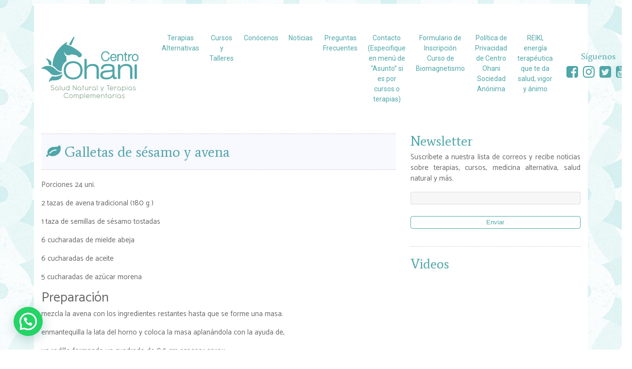

--- FILE ---
content_type: text/html; charset=UTF-8
request_url: https://ohanichile.com/galletas-de-sesamo-y-avena/
body_size: 12940
content:
<!DOCTYPE html>
<html lang="es">
<head>
	<!-- Global site tag (gtag.js) - Google Ads: 860609885 -->
<script async src="https://www.googletagmanager.com/gtag/js?id=AW-860609885"></script>
<script>
  window.dataLayer = window.dataLayer || [];
  function gtag(){dataLayer.push(arguments);}
  gtag('js', new Date());

  gtag('config', 'AW-860609885'),{ 
   'allow_enhanced_conversions' : true 
  };
</script>
<!-- termina Global site tag (gtag.js) - Google Ads: 860609885 -->
<script>
  window.addEventListener('DOMContentLoaded', function (e) {
    var g_ED = {
      "email": '[type="email"]',
      "phone_number": '[name="fonomovil"]'
    }
    var g_countrycode = '+56'

    window.enhanced_conversion_data = window.enhanced_conversion_data || {};
    document.addEventListener('input', g_save_toLocalStorage);
    function g_save_toLocalStorage(e) {
      var input = e.target;
      for (i in g_ED) {
        if (input.matches(g_ED[i])) {
          localStorage['g_' + i] = input.value;
        }
      }
      g_setup_Enhanced_Conversion_Data();
    }
    function g_setup_Enhanced_Conversion_Data() {
      for (i in g_ED) {
        if (localStorage['g_' + i]) {
          if (i == 'email' && g_validateEmail(localStorage['g_' + i])) {
            window.enhanced_conversion_data[i] = localStorage['g_' + i];
          }
          if (i == 'phone_number' && window.enhanced_conversion_data['email']) {
            window.enhanced_conversion_data[i] = g_countrycode + localStorage['g_' + i];
            window.enhanced_conversion_data[i] = window.enhanced_conversion_data[i].replace(/\D/g, '');
          }
        }
      }
    }

    function g_validateEmail(email) {
      return /\S+@\S+\.\S+/.test(email);
    }
    g_setup_Enhanced_Conversion_Data();
    if((window.location.href.includes(formulario-de-inscripcion-curso-de-biomagnetismo) || (window.location.href.includes(formulario-de-inscripcion-cursos) && document.body.innerText.includes('Curso Reiki Nivel I'))) && document.body.innerText.includes('Gracias por tu mensaje. Ha sido enviado.')){
     document.querySelectorAll('form').forEach(function (e) {
        e.addEventListener('submit', function () {
          console.log('formulario enviado')
         gtag('event', 'conversion', {'send_to': 'AW-860609885/Hde3CNyXh_8CEN26r5oD'});
        })
      })
    }
  })
</script>	
	<meta charset="UTF-8">
	<meta http-equiv="X-UA-Compatible" content="IE=edge">
	<meta name="viewport" content="width=device-width, initial-scale=1">
	<meta name="mobile-web-app-capable" content="yes">
	<meta name="apple-mobile-web-app-capable" content="yes">
	<meta name="apple-mobile-web-app-title" content="Ohani Chile - Salud Natural  y Terapias Complementarias">
	<link rel="profile" href="https://gmpg.org/xfn/11">
	<link rel="pingback" href="https://ohanichile.com/xmlrpc.php">
	<link rel="stylesheet" type="text/css" href="https://ohanichile.com/wp-content/themes/ohani-theme/lcatalan.css">

	<script src="//ajax.googleapis.com/ajax/libs/jquery/1.8.2/jquery.min.js"></script>
	<link rel="stylesheet" href="https://ohanichile.com/wp-content/themes/ohani-theme/css/jquery.bxslider.css" type="text/css" />
	<script src="https://ohanichile.com/wp-content/themes/ohani-theme/js/jquery.bxslider.js"></script>

	<!-- Global site tag (gtag.js) - Google Ads: 860609885 -->
	<script async src="https://www.googletagmanager.com/gtag/js?id=AW-860609885"></script>
	<script> window.dataLayer = window.dataLayer || []; function gtag(){dataLayer.push(arguments);} gtag('js', new Date()); gtag('config', 'AW-860609885'); 
	</script>

<meta name='robots' content='index, follow, max-image-preview:large, max-snippet:-1, max-video-preview:-1' />
	<style>img:is([sizes="auto" i], [sizes^="auto," i]) { contain-intrinsic-size: 3000px 1500px }</style>
	
<!-- Google Tag Manager for WordPress by gtm4wp.com -->
<script data-cfasync="false" data-pagespeed-no-defer>
	var gtm4wp_datalayer_name = "dataLayer";
	var dataLayer = dataLayer || [];
</script>
<!-- End Google Tag Manager for WordPress by gtm4wp.com -->
	<!-- This site is optimized with the Yoast SEO plugin v26.2 - https://yoast.com/wordpress/plugins/seo/ -->
	<title>Galletas de sésamo y avena - Ohani Chile</title>
	<link rel="canonical" href="https://ohanichile.com/galletas-de-sesamo-y-avena/" />
	<meta property="og:locale" content="es_ES" />
	<meta property="og:type" content="article" />
	<meta property="og:title" content="Galletas de sésamo y avena - Ohani Chile" />
	<meta property="og:description" content="Porciones 24 uni. 2 tazas de avena tradicional (180 g ) 1 taza de semillas de sésamo tostadas 6 cucharadas de mielde abeja 6 cucharadas de aceite 5 cucharadas de azúcar morena Preparación mezcla la avena con los ingredientes restantes hasta que se forme una masa. enmantequilla la lata del horno y coloca la masa [...]Leer más..." />
	<meta property="og:url" content="https://ohanichile.com/galletas-de-sesamo-y-avena/" />
	<meta property="og:site_name" content="Ohani Chile" />
	<meta property="article:published_time" content="2012-04-20T21:18:57+00:00" />
	<meta property="article:modified_time" content="2018-03-06T00:49:25+00:00" />
	<meta name="author" content="ohani" />
	<meta name="twitter:card" content="summary_large_image" />
	<meta name="twitter:label1" content="Escrito por" />
	<meta name="twitter:data1" content="ohani" />
	<meta name="twitter:label2" content="Tiempo de lectura" />
	<meta name="twitter:data2" content="1 minuto" />
	<script type="application/ld+json" class="yoast-schema-graph">{"@context":"https://schema.org","@graph":[{"@type":"Article","@id":"https://ohanichile.com/galletas-de-sesamo-y-avena/#article","isPartOf":{"@id":"https://ohanichile.com/galletas-de-sesamo-y-avena/"},"author":{"name":"ohani","@id":"https://ohanichile.com/#/schema/person/5cf61c29fdf435eb828fa7d5e4a9984b"},"headline":"Galletas de sésamo y avena","datePublished":"2012-04-20T21:18:57+00:00","dateModified":"2018-03-06T00:49:25+00:00","mainEntityOfPage":{"@id":"https://ohanichile.com/galletas-de-sesamo-y-avena/"},"wordCount":133,"publisher":{"@id":"https://ohanichile.com/#organization"},"articleSection":["Blog"],"inLanguage":"es"},{"@type":"WebPage","@id":"https://ohanichile.com/galletas-de-sesamo-y-avena/","url":"https://ohanichile.com/galletas-de-sesamo-y-avena/","name":"Galletas de sésamo y avena - Ohani Chile","isPartOf":{"@id":"https://ohanichile.com/#website"},"datePublished":"2012-04-20T21:18:57+00:00","dateModified":"2018-03-06T00:49:25+00:00","breadcrumb":{"@id":"https://ohanichile.com/galletas-de-sesamo-y-avena/#breadcrumb"},"inLanguage":"es","potentialAction":[{"@type":"ReadAction","target":["https://ohanichile.com/galletas-de-sesamo-y-avena/"]}]},{"@type":"BreadcrumbList","@id":"https://ohanichile.com/galletas-de-sesamo-y-avena/#breadcrumb","itemListElement":[{"@type":"ListItem","position":1,"name":"Portada","item":"https://ohanichile.com/"},{"@type":"ListItem","position":2,"name":"Galletas de sésamo y avena"}]},{"@type":"WebSite","@id":"https://ohanichile.com/#website","url":"https://ohanichile.com/","name":"Ohani Chile","description":"Salud Natural  y Terapias Complementarias","publisher":{"@id":"https://ohanichile.com/#organization"},"potentialAction":[{"@type":"SearchAction","target":{"@type":"EntryPoint","urlTemplate":"https://ohanichile.com/?s={search_term_string}"},"query-input":{"@type":"PropertyValueSpecification","valueRequired":true,"valueName":"search_term_string"}}],"inLanguage":"es"},{"@type":"Organization","@id":"https://ohanichile.com/#organization","name":"Ohani Chile","url":"https://ohanichile.com/","logo":{"@type":"ImageObject","inLanguage":"es","@id":"https://ohanichile.com/#/schema/logo/image/","url":"https://ohanichile.com/wp-content/uploads/2018/12/logo_ohani_web.png","contentUrl":"https://ohanichile.com/wp-content/uploads/2018/12/logo_ohani_web.png","width":200,"height":131,"caption":"Ohani Chile"},"image":{"@id":"https://ohanichile.com/#/schema/logo/image/"}},{"@type":"Person","@id":"https://ohanichile.com/#/schema/person/5cf61c29fdf435eb828fa7d5e4a9984b","name":"ohani","image":{"@type":"ImageObject","inLanguage":"es","@id":"https://ohanichile.com/#/schema/person/image/","url":"https://secure.gravatar.com/avatar/4a694eaac99d4696dfba401c416db425b8e15ff5c5772fac7694191b4c9ddec6?s=96&d=mm&r=g","contentUrl":"https://secure.gravatar.com/avatar/4a694eaac99d4696dfba401c416db425b8e15ff5c5772fac7694191b4c9ddec6?s=96&d=mm&r=g","caption":"ohani"}}]}</script>
	<!-- / Yoast SEO plugin. -->


<link rel='dns-prefetch' href='//ajax.googleapis.com' />
		<!-- This site uses the Google Analytics by MonsterInsights plugin v9.10.0 - Using Analytics tracking - https://www.monsterinsights.com/ -->
		<!-- Nota: MonsterInsights no está actualmente configurado en este sitio. El dueño del sitio necesita identificarse usando su cuenta de Google Analytics en el panel de ajustes de MonsterInsights. -->
					<!-- No tracking code set -->
				<!-- / Google Analytics by MonsterInsights -->
		<script type="text/javascript">
/* <![CDATA[ */
window._wpemojiSettings = {"baseUrl":"https:\/\/s.w.org\/images\/core\/emoji\/16.0.1\/72x72\/","ext":".png","svgUrl":"https:\/\/s.w.org\/images\/core\/emoji\/16.0.1\/svg\/","svgExt":".svg","source":{"concatemoji":"https:\/\/ohanichile.com\/wp-includes\/js\/wp-emoji-release.min.js?ver=6.8.3"}};
/*! This file is auto-generated */
!function(s,n){var o,i,e;function c(e){try{var t={supportTests:e,timestamp:(new Date).valueOf()};sessionStorage.setItem(o,JSON.stringify(t))}catch(e){}}function p(e,t,n){e.clearRect(0,0,e.canvas.width,e.canvas.height),e.fillText(t,0,0);var t=new Uint32Array(e.getImageData(0,0,e.canvas.width,e.canvas.height).data),a=(e.clearRect(0,0,e.canvas.width,e.canvas.height),e.fillText(n,0,0),new Uint32Array(e.getImageData(0,0,e.canvas.width,e.canvas.height).data));return t.every(function(e,t){return e===a[t]})}function u(e,t){e.clearRect(0,0,e.canvas.width,e.canvas.height),e.fillText(t,0,0);for(var n=e.getImageData(16,16,1,1),a=0;a<n.data.length;a++)if(0!==n.data[a])return!1;return!0}function f(e,t,n,a){switch(t){case"flag":return n(e,"\ud83c\udff3\ufe0f\u200d\u26a7\ufe0f","\ud83c\udff3\ufe0f\u200b\u26a7\ufe0f")?!1:!n(e,"\ud83c\udde8\ud83c\uddf6","\ud83c\udde8\u200b\ud83c\uddf6")&&!n(e,"\ud83c\udff4\udb40\udc67\udb40\udc62\udb40\udc65\udb40\udc6e\udb40\udc67\udb40\udc7f","\ud83c\udff4\u200b\udb40\udc67\u200b\udb40\udc62\u200b\udb40\udc65\u200b\udb40\udc6e\u200b\udb40\udc67\u200b\udb40\udc7f");case"emoji":return!a(e,"\ud83e\udedf")}return!1}function g(e,t,n,a){var r="undefined"!=typeof WorkerGlobalScope&&self instanceof WorkerGlobalScope?new OffscreenCanvas(300,150):s.createElement("canvas"),o=r.getContext("2d",{willReadFrequently:!0}),i=(o.textBaseline="top",o.font="600 32px Arial",{});return e.forEach(function(e){i[e]=t(o,e,n,a)}),i}function t(e){var t=s.createElement("script");t.src=e,t.defer=!0,s.head.appendChild(t)}"undefined"!=typeof Promise&&(o="wpEmojiSettingsSupports",i=["flag","emoji"],n.supports={everything:!0,everythingExceptFlag:!0},e=new Promise(function(e){s.addEventListener("DOMContentLoaded",e,{once:!0})}),new Promise(function(t){var n=function(){try{var e=JSON.parse(sessionStorage.getItem(o));if("object"==typeof e&&"number"==typeof e.timestamp&&(new Date).valueOf()<e.timestamp+604800&&"object"==typeof e.supportTests)return e.supportTests}catch(e){}return null}();if(!n){if("undefined"!=typeof Worker&&"undefined"!=typeof OffscreenCanvas&&"undefined"!=typeof URL&&URL.createObjectURL&&"undefined"!=typeof Blob)try{var e="postMessage("+g.toString()+"("+[JSON.stringify(i),f.toString(),p.toString(),u.toString()].join(",")+"));",a=new Blob([e],{type:"text/javascript"}),r=new Worker(URL.createObjectURL(a),{name:"wpTestEmojiSupports"});return void(r.onmessage=function(e){c(n=e.data),r.terminate(),t(n)})}catch(e){}c(n=g(i,f,p,u))}t(n)}).then(function(e){for(var t in e)n.supports[t]=e[t],n.supports.everything=n.supports.everything&&n.supports[t],"flag"!==t&&(n.supports.everythingExceptFlag=n.supports.everythingExceptFlag&&n.supports[t]);n.supports.everythingExceptFlag=n.supports.everythingExceptFlag&&!n.supports.flag,n.DOMReady=!1,n.readyCallback=function(){n.DOMReady=!0}}).then(function(){return e}).then(function(){var e;n.supports.everything||(n.readyCallback(),(e=n.source||{}).concatemoji?t(e.concatemoji):e.wpemoji&&e.twemoji&&(t(e.twemoji),t(e.wpemoji)))}))}((window,document),window._wpemojiSettings);
/* ]]> */
</script>
<style id='wp-emoji-styles-inline-css' type='text/css'>

	img.wp-smiley, img.emoji {
		display: inline !important;
		border: none !important;
		box-shadow: none !important;
		height: 1em !important;
		width: 1em !important;
		margin: 0 0.07em !important;
		vertical-align: -0.1em !important;
		background: none !important;
		padding: 0 !important;
	}
</style>
<style id='joinchat-button-style-inline-css' type='text/css'>
.wp-block-joinchat-button{border:none!important;text-align:center}.wp-block-joinchat-button figure{display:table;margin:0 auto;padding:0}.wp-block-joinchat-button figcaption{font:normal normal 400 .6em/2em var(--wp--preset--font-family--system-font,sans-serif);margin:0;padding:0}.wp-block-joinchat-button .joinchat-button__qr{background-color:#fff;border:6px solid #25d366;border-radius:30px;box-sizing:content-box;display:block;height:200px;margin:auto;overflow:hidden;padding:10px;width:200px}.wp-block-joinchat-button .joinchat-button__qr canvas,.wp-block-joinchat-button .joinchat-button__qr img{display:block;margin:auto}.wp-block-joinchat-button .joinchat-button__link{align-items:center;background-color:#25d366;border:6px solid #25d366;border-radius:30px;display:inline-flex;flex-flow:row nowrap;justify-content:center;line-height:1.25em;margin:0 auto;text-decoration:none}.wp-block-joinchat-button .joinchat-button__link:before{background:transparent var(--joinchat-ico) no-repeat center;background-size:100%;content:"";display:block;height:1.5em;margin:-.75em .75em -.75em 0;width:1.5em}.wp-block-joinchat-button figure+.joinchat-button__link{margin-top:10px}@media (orientation:landscape)and (min-height:481px),(orientation:portrait)and (min-width:481px){.wp-block-joinchat-button.joinchat-button--qr-only figure+.joinchat-button__link{display:none}}@media (max-width:480px),(orientation:landscape)and (max-height:480px){.wp-block-joinchat-button figure{display:none}}

</style>
<link rel='stylesheet' id='contact-form-7-css' href='https://ohanichile.com/wp-content/plugins/contact-form-7/includes/css/styles.css?ver=6.1.3' type='text/css' media='all' />
<link rel='stylesheet' id='jquery-ui-theme-css' href='https://ajax.googleapis.com/ajax/libs/jqueryui/1.11.4/themes/cupertino/jquery-ui.min.css?ver=1.11.4' type='text/css' media='all' />
<link rel='stylesheet' id='jquery-ui-timepicker-css' href='https://ohanichile.com/wp-content/plugins/contact-form-7-datepicker/js/jquery-ui-timepicker/jquery-ui-timepicker-addon.min.css?ver=6.8.3' type='text/css' media='all' />
<link rel='stylesheet' id='rs-plugin-settings-css' href='https://ohanichile.com/wp-content/plugins/revslider/public/assets/css/settings.css?ver=5.3.1.5' type='text/css' media='all' />
<style id='rs-plugin-settings-inline-css' type='text/css'>
#rs-demo-id {}
</style>
<link rel='stylesheet' id='wpcf7-redirect-script-frontend-css' href='https://ohanichile.com/wp-content/plugins/wpcf7-redirect/build/assets/frontend-script.css?ver=2c532d7e2be36f6af233' type='text/css' media='all' />
<link rel='stylesheet' id='understrap-styles-css' href='https://ohanichile.com/wp-content/themes/ohani-theme/css/theme.min.css?ver=1.0' type='text/css' media='all' />
<link rel='stylesheet' id='youtube-channel-gallery-css' href='https://ohanichile.com/wp-content/plugins/youtube-channel-gallery/styles.css?ver=6.8.3' type='text/css' media='all' />
<link rel='stylesheet' id='jquery.magnific-popup-css' href='https://ohanichile.com/wp-content/plugins/youtube-channel-gallery/magnific-popup.css?ver=6.8.3' type='text/css' media='all' />
<link rel='stylesheet' id='wp-pagenavi-css' href='https://ohanichile.com/wp-content/plugins/wp-pagenavi/pagenavi-css.css?ver=2.70' type='text/css' media='all' />
<link rel='stylesheet' id='__EPYT__style-css' href='https://ohanichile.com/wp-content/plugins/youtube-embed-plus/styles/ytprefs.min.css?ver=14.2.3' type='text/css' media='all' />
<style id='__EPYT__style-inline-css' type='text/css'>

                .epyt-gallery-thumb {
                        width: 33.333%;
                }
                
</style>
<script type="text/javascript" src="https://ohanichile.com/wp-includes/js/jquery/jquery.min.js?ver=3.7.1" id="jquery-core-js"></script>
<script type="text/javascript" src="https://ohanichile.com/wp-includes/js/jquery/jquery-migrate.min.js?ver=3.4.1" id="jquery-migrate-js"></script>
<script type="text/javascript" src="https://ohanichile.com/wp-content/plugins/revslider/public/assets/js/jquery.themepunch.tools.min.js?ver=5.3.1.5" id="tp-tools-js"></script>
<script type="text/javascript" src="https://ohanichile.com/wp-content/plugins/revslider/public/assets/js/jquery.themepunch.revolution.min.js?ver=5.3.1.5" id="revmin-js"></script>
<script type="text/javascript" id="__ytprefs__-js-extra">
/* <![CDATA[ */
var _EPYT_ = {"ajaxurl":"https:\/\/ohanichile.com\/wp-admin\/admin-ajax.php","security":"f8d1c68755","gallery_scrolloffset":"20","eppathtoscripts":"https:\/\/ohanichile.com\/wp-content\/plugins\/youtube-embed-plus\/scripts\/","eppath":"https:\/\/ohanichile.com\/wp-content\/plugins\/youtube-embed-plus\/","epresponsiveselector":"[\"iframe.__youtube_prefs_widget__\"]","epdovol":"1","version":"14.2.3","evselector":"iframe.__youtube_prefs__[src], iframe[src*=\"youtube.com\/embed\/\"], iframe[src*=\"youtube-nocookie.com\/embed\/\"]","ajax_compat":"","maxres_facade":"eager","ytapi_load":"always","pause_others":"","stopMobileBuffer":"1","facade_mode":"","not_live_on_channel":""};
/* ]]> */
</script>
<script type="text/javascript" src="https://ohanichile.com/wp-content/plugins/youtube-embed-plus/scripts/ytprefs.min.js?ver=14.2.3" id="__ytprefs__-js"></script>
<link rel="https://api.w.org/" href="https://ohanichile.com/wp-json/" /><link rel="alternate" title="JSON" type="application/json" href="https://ohanichile.com/wp-json/wp/v2/posts/3332" /><link rel="alternate" title="oEmbed (JSON)" type="application/json+oembed" href="https://ohanichile.com/wp-json/oembed/1.0/embed?url=https%3A%2F%2Fohanichile.com%2Fgalletas-de-sesamo-y-avena%2F" />
<link rel="alternate" title="oEmbed (XML)" type="text/xml+oembed" href="https://ohanichile.com/wp-json/oembed/1.0/embed?url=https%3A%2F%2Fohanichile.com%2Fgalletas-de-sesamo-y-avena%2F&#038;format=xml" />

<!-- Google Tag Manager for WordPress by gtm4wp.com -->
<!-- GTM Container placement set to automatic -->
<script data-cfasync="false" data-pagespeed-no-defer>
	var dataLayer_content = {"pagePostType":"post","pagePostType2":"single-post","pageCategory":["blog","sin-categoria"],"pagePostAuthor":"ohani"};
	dataLayer.push( dataLayer_content );
</script>
<script data-cfasync="false" data-pagespeed-no-defer>
(function(w,d,s,l,i){w[l]=w[l]||[];w[l].push({'gtm.start':
new Date().getTime(),event:'gtm.js'});var f=d.getElementsByTagName(s)[0],
j=d.createElement(s),dl=l!='dataLayer'?'&l='+l:'';j.async=true;j.src=
'//www.googletagmanager.com/gtm.js?id='+i+dl;f.parentNode.insertBefore(j,f);
})(window,document,'script','dataLayer','GTM-TN7RB98');
</script>
<!-- End Google Tag Manager for WordPress by gtm4wp.com --><style type="text/css">.recentcomments a{display:inline !important;padding:0 !important;margin:0 !important;}</style><meta name="generator" content="Powered by Visual Composer - drag and drop page builder for WordPress."/>
<!--[if lte IE 9]><link rel="stylesheet" type="text/css" href="https://ohanichile.com/wp-content/plugins/js_composer/assets/css/vc_lte_ie9.min.css" media="screen"><![endif]--><meta name="generator" content="Powered by Slider Revolution 5.3.1.5 - responsive, Mobile-Friendly Slider Plugin for WordPress with comfortable drag and drop interface." />
<link rel="icon" href="https://ohanichile.com/wp-content/uploads/2024/01/cropped-logo_ohani_web-32x32.png" sizes="32x32" />
<link rel="icon" href="https://ohanichile.com/wp-content/uploads/2024/01/cropped-logo_ohani_web-192x192.png" sizes="192x192" />
<link rel="apple-touch-icon" href="https://ohanichile.com/wp-content/uploads/2024/01/cropped-logo_ohani_web-180x180.png" />
<meta name="msapplication-TileImage" content="https://ohanichile.com/wp-content/uploads/2024/01/cropped-logo_ohani_web-270x270.png" />
		<style type="text/css" id="wp-custom-css">
			.inscripcion-form{display:none!important}		</style>
		<noscript><style type="text/css"> .wpb_animate_when_almost_visible { opacity: 1; }</style></noscript>
</head>

<body data-rsssl=1 class="wp-singular post-template-default single single-post postid-3332 single-format-standard wp-custom-logo wp-theme-ohani-theme group-blog wpb-js-composer js-comp-ver-5.0.1 vc_non_responsive">

<div id="fb-root"></div>
<script>(function(d, s, id) {
  var js, fjs = d.getElementsByTagName(s)[0];
  if (d.getElementById(id)) return;
  js = d.createElement(s); js.id = id;
  js.src = "//connect.facebook.net/es_LA/sdk.js#xfbml=1&version=v2.9&appId=1471137036254161";
  fjs.parentNode.insertBefore(js, fjs);
}(document, 'script', 'facebook-jssdk'));</script>

<div class="hfeed site" id="page">

	<!-- ******************* The Navbar Area ******************* -->
	<div class="wrapper-fluid wrapper-navbar" id="wrapper-navbar">

		<a class="skip-link screen-reader-text sr-only" href="#content">Salir del contenido</a>

		<nav class="navbar navbar-toggleable-md  navbar-default">

					<div class="container header">
		
				<button class="navbar-toggler" type="button" data-toggle="collapse" data-target="#navbarNavDropdown" aria-controls="navbarNavDropdown" aria-expanded="false" aria-label="Toggle navigation">
					<span class="fa fa-bars"></span>
				</button>

					<!-- Your site title as branding in the menu -->
					<a href="https://ohanichile.com/" class="navbar-brand custom-logo-link" rel="home"><img width="200" height="131" src="https://ohanichile.com/wp-content/uploads/2018/12/logo_ohani_web.png" class="img-responsive" alt="Ohani Chile" decoding="async" /></a><!-- end custom logo -->

				<!-- The WordPress Menu goes here -->
				<div id="navbarNavDropdown" class="collapse navbar-collapse"><ul id="main-menu" class="navbar-nav"><li id="menu-item-6776" class="menu-item menu-item-type-post_type menu-item-object-page nav-item menu-item-6776"><a title="Terapias Alternativas" href="https://ohanichile.com/terapias-alternativas/" class="nav-link">Terapias Alternativas</a></li>
<li id="menu-item-11384" class="menu-item menu-item-type-post_type menu-item-object-page nav-item menu-item-11384"><a title="Cursos y Talleres" href="https://ohanichile.com/cursos-y-talleres/" class="nav-link">Cursos y Talleres</a></li>
<li id="menu-item-9644" class="menu-item menu-item-type-post_type menu-item-object-page nav-item menu-item-9644"><a title="Conócenos" href="https://ohanichile.com/conocenos/" class="nav-link">Conócenos</a></li>
<li id="menu-item-7036" class="menu-item menu-item-type-post_type menu-item-object-page nav-item menu-item-7036"><a title="Noticias" href="https://ohanichile.com/noticias/" class="nav-link">Noticias</a></li>
<li id="menu-item-7027" class="menu-item menu-item-type-post_type menu-item-object-page nav-item menu-item-7027"><a title="Preguntas Frecuentes" href="https://ohanichile.com/preguntas-frecuentes/" class="nav-link">Preguntas Frecuentes</a></li>
<li id="menu-item-6745" class="menu-item menu-item-type-post_type menu-item-object-page nav-item menu-item-6745"><a title="Contacto       (Especifique en menú de “Asunto” si es por cursos o terapias)" href="https://ohanichile.com/contacto/" class="nav-link">Contacto       (Especifique en menú de “Asunto” si es por cursos o terapias)</a></li>
<li id="menu-item-13821" class="menu-item menu-item-type-post_type menu-item-object-page nav-item menu-item-13821"><a title="Formulario de Inscripción Curso de Biomagnetismo" href="https://ohanichile.com/formulario-de-inscripcion-curso-de-biomagnetismo/" class="nav-link">Formulario de Inscripción Curso de Biomagnetismo</a></li>
<li id="menu-item-14148" class="menu-item menu-item-type-post_type menu-item-object-page nav-item menu-item-14148"><a title="Política de Privacidad de Centro Ohani Sociedad Anónima" href="https://ohanichile.com/politica-de-privacidad-de-centro-ohani-sociedad-anonima/" class="nav-link">Política de Privacidad de Centro Ohani Sociedad Anónima</a></li>
<li id="menu-item-14225" class="menu-item menu-item-type-post_type menu-item-object-page nav-item menu-item-14225"><a title="REIKI, energía terapéutica que te da salud, vigor y ánimo" href="https://ohanichile.com/reiki-energia-terapeutica-que-te-da-salud-vigor-y-animo/" class="nav-link">REIKI, energía terapéutica que te da salud, vigor y ánimo</a></li>
</ul></div>			
			<div class="sociales-header">
<h4>Síguenos</h4>
	<ul>
		<li><a href="https://www.facebook.com/CentroOhani" target="_blank"><span class="vc_icon_element-icon fa fa-facebook-square"></span></a></li>
		<li><a href="https://www.instagram.com/centroohani/" target="_blank"><span class="vc_icon_element-icon fa fa-instagram"></span></a></li>		
		<li><a href="https://twitter.com/Centro_Ohani" target="_blank"><span class="vc_icon_element-icon fa fa-twitter-square"></span></a></li>
		<li><a href="https://www.youtube.com/user/videosohani" target="_blank"><span class="vc_icon_element-icon fa fa-youtube-square"></span></a></li>
	</ul>
</div>
			</div><!-- .container -->
			
		</nav><!-- .site-navigation -->

	</div><!-- .wrapper-navbar end -->

<div class="wrapper" id="single-wrapper">

	<div class="container" id="content" tabindex="-1">

		<div class="row">

			<!-- Do the left sidebar check -->
			


<div class="col-md-8 content-area" id="primary">
			<main class="site-main" id="main">

				
					<article class="post-3332 post type-post status-publish format-standard hentry category-blog category-sin-categoria" id="post-3332">

	<header class="entry-header">

		<h1 class="entry-title"><i class="fa fa-leaf" aria-hidden="true"></i> Galletas de sésamo y avena</h1>
	</header><!-- .entry-header -->


	<div class="entry-content">
		<div class="img-terapia"></div> <p><a href="http://localhost/ohanichile/wp-content/uploads//2012/04/galletas-de-sésamo-y-avena.jpg"><img decoding="async" class="alignleft size-medium wp-image-3333" title="galletas de sésamo y avena" src="https://localhost/ohanichile/wp-content/uploads//2012/04/galletas-de-sésamo-y-avena-210x157.jpg" alt="" width="210" height="157" /></a>Porciones 24 uni.</p>
<p>2 tazas de avena tradicional (180 g )</p>
<p>1 taza de semillas de sésamo tostadas</p>
<p>6 cucharadas de mielde abeja</p>
<p>6 cucharadas de aceite</p>
<p>5 cucharadas de azúcar morena</p>
<h3>Preparación</h3>
<p>mezcla la avena con los ingredientes restantes hasta que se forme una masa.</p>
<p>enmantequilla la lata del horno y coloca la masa aplanándola con la ayuda de,</p>
<p>un rodillo formando un cuadrado de 0,5 cm espesor aprox.</p>
<p>Mete la lata al horno y déjalo cocer durante 20 minutos en el horno precalentado a una temperatura moderada de 180 ºC.</p>
<p>Retira la lata del horno y, mientas aún esté caliente la masa, córtala en cuadrados.</p>
<p>Deja que se enfríe y sirve.</p>
<p>Consejo: si quieres darle un aspecto más entretenido, envuelve los cuadritos en papel celofán.</p>
<p>&nbsp;</p>
		
	</div><!-- .entry-content -->

	<footer class="entry-footer">

		<span class="cat-links">Publicado el <a href="https://ohanichile.com/category/blog/" rel="category tag">Blog</a>,<a href="https://ohanichile.com/category/sin-categoria/" rel="category tag">Sin categoría</a></span>
	</footer><!-- .entry-footer -->

</article><!-- #post-## -->

						
		<div class="row">
			<div class="col-md-12">
				<nav class="navigation post-navigation">
					<h2 class="sr-only">Post navigation</h2>
					<div class="nav-links">
						<span class="nav-previous float-xs-left"><a href="https://ohanichile.com/esencias-florales-del-mediterraneo/" rel="prev"><i class="fa fa-angle-left"></i>&nbsp;ESENCIAS FLORALES DEL MEDITERRANEO</a></span><span class="nav-next float-xs-right"><a href="https://ohanichile.com/muffin-de-avena-y-platano/" rel="next">Muffin de avena y plátano&nbsp;<i class="fa fa-angle-right"></i></a></span>					</div><!-- .nav-links -->
				</nav><!-- .navigation -->
			</div>
		</div>
		
					
				
			</main><!-- #main -->

		</div><!-- #primary -->

		<!-- Do the right sidebar check -->
		
			
<div class="col-md-4 widget-area" id="right-sidebar" role="complementary">
	<aside id="text-3" class="widget widget_text"><h3 class="widget-title">Newsletter</h3>			<div class="textwidget"><p>Suscríbete a nuestra lista de correos y recibe noticias sobre terapias, cursos, medicina alternativa, salud natural y más.</p>

<div class="wpcf7 no-js" id="wpcf7-f12308-o1" lang="es-ES" dir="ltr" data-wpcf7-id="12308">
<div class="screen-reader-response"><p role="status" aria-live="polite" aria-atomic="true"></p> <ul></ul></div>
<form action="/galletas-de-sesamo-y-avena/#wpcf7-f12308-o1" method="post" class="wpcf7-form init" aria-label="Formulario de contacto" novalidate="novalidate" data-status="init">
<fieldset class="hidden-fields-container"><input type="hidden" name="_wpcf7" value="12308" /><input type="hidden" name="_wpcf7_version" value="6.1.3" /><input type="hidden" name="_wpcf7_locale" value="es_ES" /><input type="hidden" name="_wpcf7_unit_tag" value="wpcf7-f12308-o1" /><input type="hidden" name="_wpcf7_container_post" value="0" /><input type="hidden" name="_wpcf7_posted_data_hash" value="" />
</fieldset>
<p><label><span class="wpcf7-form-control-wrap" data-name="email"><input size="40" maxlength="400" class="wpcf7-form-control wpcf7-email wpcf7-validates-as-required wpcf7-text wpcf7-validates-as-email" aria-required="true" aria-invalid="false" value="" type="email" name="email" /></span> </label>
</p>
<p><input class="wpcf7-form-control wpcf7-submit has-spinner" type="submit" value="Enviar" />
</p><div class="wpcf7-response-output" aria-hidden="true"></div>
</form>
</div>

</div>
		</aside><aside id="text-5" class="widget widget_text"><h3 class="widget-title">Videos</h3>			<div class="textwidget"><div class="epyt-gallery" data-currpage="1" id="epyt_gallery_57850"><iframe loading="lazy"  id="_ytid_84355"   data-origwidth="640" data-origheight="360" src="https://www.youtube.com/embed/Fg-hXiNLrTw?enablejsapi=1&autoplay=0&cc_load_policy=0&cc_lang_pref=&iv_load_policy=3&loop=0&rel=0&fs=0&playsinline=0&autohide=2&theme=dark&color=red&controls=1&" class="__youtube_prefs__  __youtube_prefs_widget__  no-lazyload" title="YouTube player"  data-epytgalleryid="epyt_gallery_57850"  allow="fullscreen; accelerometer; autoplay; clipboard-write; encrypted-media; gyroscope; picture-in-picture" allowfullscreen data-no-lazy="1" data-skipgform_ajax_framebjll=""></iframe><div class="epyt-gallery-list"><div class="epyt-pagination "><div tabindex="0" role="button" class="epyt-pagebutton epyt-prev  hide " data-playlistid="UUJp04xUeybVTxN83eCCtXFQ" data-pagesize="6" data-pagetoken="" data-epcolumns="3" data-showtitle="1" data-showpaging="1" data-autonext="0" data-thumbplay="1"><div class="epyt-arrow">&laquo;</div> <div>Prev</div></div><div class="epyt-pagenumbers "><div class="epyt-current">1</div><div class="epyt-pageseparator"> / </div><div class="epyt-totalpages">18</div></div><div tabindex="0" role="button" class="epyt-pagebutton epyt-next" data-playlistid="UUJp04xUeybVTxN83eCCtXFQ" data-pagesize="6" data-pagetoken="EAAaHlBUOkNBWWlFRFV6TWtKQ01FSTBNakpHUWtNM1JVTQ" data-epcolumns="3" data-showtitle="1" data-showpaging="1" data-autonext="0" data-thumbplay="1"><div>Next</div> <div class="epyt-arrow">&raquo;</div></div><div class="epyt-loader"><img loading="lazy" decoding="async" alt="loading" width="16" height="11" src="https://ohanichile.com/wp-content/plugins/youtube-embed-plus/images/gallery-page-loader.gif"></div></div><div class="epyt-gallery-allthumbs  epyt-cols-3 "><div tabindex="0" role="button" data-videoid="Fg-hXiNLrTw" class="epyt-gallery-thumb"><div class="epyt-gallery-img-box"><div class="epyt-gallery-img" style="background-image: url(https://i.ytimg.com/vi/Fg-hXiNLrTw/hqdefault.jpg)"><div class="epyt-gallery-playhover"><img loading="lazy" decoding="async" alt="play" class="epyt-play-img" width="30" height="23" src="https://ohanichile.com/wp-content/plugins/youtube-embed-plus/images/playhover.png" data-no-lazy="1" data-skipgform_ajax_framebjll="" /><div class="epyt-gallery-playcrutch"></div></div></div></div><div class="epyt-gallery-title">BIOMAGNETISMO EN CLUB BIENESTAR b</div></div><div tabindex="0" role="button" data-videoid="ynGnzs0VrZg" class="epyt-gallery-thumb"><div class="epyt-gallery-img-box"><div class="epyt-gallery-img" style="background-image: url(https://i.ytimg.com/vi/ynGnzs0VrZg/hqdefault.jpg)"><div class="epyt-gallery-playhover"><img loading="lazy" decoding="async" alt="play" class="epyt-play-img" width="30" height="23" src="https://ohanichile.com/wp-content/plugins/youtube-embed-plus/images/playhover.png" data-no-lazy="1" data-skipgform_ajax_framebjll="" /><div class="epyt-gallery-playcrutch"></div></div></div></div><div class="epyt-gallery-title">Testimonio de sanación en Centro Ohani</div></div><div tabindex="0" role="button" data-videoid="USLzq2Vk8-s" class="epyt-gallery-thumb"><div class="epyt-gallery-img-box"><div class="epyt-gallery-img" style="background-image: url(https://i.ytimg.com/vi/USLzq2Vk8-s/hqdefault.jpg)"><div class="epyt-gallery-playhover"><img loading="lazy" decoding="async" alt="play" class="epyt-play-img" width="30" height="23" src="https://ohanichile.com/wp-content/plugins/youtube-embed-plus/images/playhover.png" data-no-lazy="1" data-skipgform_ajax_framebjll="" /><div class="epyt-gallery-playcrutch"></div></div></div></div><div class="epyt-gallery-title">Nuevo y exclusivo Curso de Radiestesia en Centro Ohani, 21 y 22 Octubre 2023</div></div><div class="epyt-gallery-rowbreak"></div><div tabindex="0" role="button" data-videoid="CAE0cyp0QRM" class="epyt-gallery-thumb"><div class="epyt-gallery-img-box"><div class="epyt-gallery-img" style="background-image: url(https://i.ytimg.com/vi/CAE0cyp0QRM/hqdefault.jpg)"><div class="epyt-gallery-playhover"><img loading="lazy" decoding="async" alt="play" class="epyt-play-img" width="30" height="23" src="https://ohanichile.com/wp-content/plugins/youtube-embed-plus/images/playhover.png" data-no-lazy="1" data-skipgform_ajax_framebjll="" /><div class="epyt-gallery-playcrutch"></div></div></div></div><div class="epyt-gallery-title">Testimonio de alumnos de Centro Ohani de Medicinas Complementarias</div></div><div tabindex="0" role="button" data-videoid="vG5ee7ax9hw" class="epyt-gallery-thumb"><div class="epyt-gallery-img-box"><div class="epyt-gallery-img" style="background-image: url(https://i.ytimg.com/vi/vG5ee7ax9hw/hqdefault.jpg)"><div class="epyt-gallery-playhover"><img loading="lazy" decoding="async" alt="play" class="epyt-play-img" width="30" height="23" src="https://ohanichile.com/wp-content/plugins/youtube-embed-plus/images/playhover.png" data-no-lazy="1" data-skipgform_ajax_framebjll="" /><div class="epyt-gallery-playcrutch"></div></div></div></div><div class="epyt-gallery-title">Eli de Caso</div></div><div tabindex="0" role="button" data-videoid="UZZElW8Q2CU" class="epyt-gallery-thumb"><div class="epyt-gallery-img-box"><div class="epyt-gallery-img" style="background-image: url(https://i.ytimg.com/vi/UZZElW8Q2CU/hqdefault.jpg)"><div class="epyt-gallery-playhover"><img loading="lazy" decoding="async" alt="play" class="epyt-play-img" width="30" height="23" src="https://ohanichile.com/wp-content/plugins/youtube-embed-plus/images/playhover.png" data-no-lazy="1" data-skipgform_ajax_framebjll="" /><div class="epyt-gallery-playcrutch"></div></div></div></div><div class="epyt-gallery-title">Javiera Contador recomienda a Ohani para Covid</div></div><div class="epyt-gallery-rowbreak"></div><div class="epyt-gallery-clear"></div></div><div class="epyt-pagination "><div tabindex="0" role="button" class="epyt-pagebutton epyt-prev  hide " data-playlistid="UUJp04xUeybVTxN83eCCtXFQ" data-pagesize="6" data-pagetoken="" data-epcolumns="3" data-showtitle="1" data-showpaging="1" data-autonext="0" data-thumbplay="1"><div class="epyt-arrow">&laquo;</div> <div>Prev</div></div><div class="epyt-pagenumbers "><div class="epyt-current">1</div><div class="epyt-pageseparator"> / </div><div class="epyt-totalpages">18</div></div><div tabindex="0" role="button" class="epyt-pagebutton epyt-next" data-playlistid="UUJp04xUeybVTxN83eCCtXFQ" data-pagesize="6" data-pagetoken="EAAaHlBUOkNBWWlFRFV6TWtKQ01FSTBNakpHUWtNM1JVTQ" data-epcolumns="3" data-showtitle="1" data-showpaging="1" data-autonext="0" data-thumbplay="1"><div>Next</div> <div class="epyt-arrow">&raquo;</div></div><div class="epyt-loader"><img loading="lazy" decoding="async" alt="loading" width="16" height="11" src="https://ohanichile.com/wp-content/plugins/youtube-embed-plus/images/gallery-page-loader.gif"></div></div></div></div>
<p>&nbsp;</p>
<p>&nbsp;</p>
</div>
		</aside>
		<aside id="recent-posts-3" class="widget widget_recent_entries">
		<h3 class="widget-title">Noticias</h3>
		<ul>
											<li>
					<a href="https://ohanichile.com/nuevo-terapeuta-en-ohani/">¡Nuevo terapeuta en Ohani!</a>
									</li>
											<li>
					<a href="https://ohanichile.com/14880-2/">Taller Vivencial con DharmAcharya: Sabiduría y Transformación</a>
									</li>
											<li>
					<a href="https://ohanichile.com/contamos-con-un-nuevo-terapeuta-en-barras-access/">¡Contamos con un nuevo terapeuta en Barras Access!</a>
									</li>
											<li>
					<a href="https://ohanichile.com/curso-unico-en-chile-mesa-radionica-24-rayos/">CURSO ÚNICO EN CHILE: MESA RADIÓNICA 24 RAYOS</a>
									</li>
											<li>
					<a href="https://ohanichile.com/centro-ohani-anuncia-cursos-de-osteopatia-nivel-i-y-ii-con-la-doctora-mexicana-italia-oloarte/">CENTRO OHANI ANUNCIA CURSOS DE OSTEOPATÍA NIVEL I Y II CON LA DOCTORA MEXICANA ITALIA OLOARTE</a>
									</li>
					</ul>

		</aside><aside id="text-2" class="widget widget_text"><h3 class="widget-title">Síguenos en Facebook</h3>			<div class="textwidget"><div class="fb-page" data-href="https://www.facebook.com/CentroOhani" data-tabs="timeline" data-small-header="false" data-adapt-container-width="true" data-hide-cover="true" data-show-facepile="true"><blockquote cite="https://www.facebook.com/CentroOhani" class="fb-xfbml-parse-ignore"><a href="https://www.facebook.com/CentroOhani">Centro Ohani</a></blockquote></div></div>
		</aside>
</div><!-- #secondary -->

		
	</div><!-- .row -->

</div><!-- Container end -->

</div><!-- Wrapper end -->


<div class="fist-footer">
</div>

<div class="wrapper" id="wrapper-footer">

	<div class="container footer">

		<div class="row">

			<div class="col-md-12">

				<footer class="site-footer" id="colophon">
				<div class="pie-pagina">
				<ul>
					<li><img src="https://ohanichile.com/wp-content/uploads/2017/04/logo-footer.png"></li>
					<li>
						<p>
						(CC) 2009 - 2018. Centro Ohani. Algunos derechos reservados.<br>
						Nevería 4697 – Las Condes – Santiago, Chile.<br>
						<strong>Teléfonos:</strong> 222075968 – 222084148 – 224948954<br>
						<strong>Email:</strong> info@ohani.cl<br>
						</p>
					</li>
				</ul>
					</div>
					<div class="site-info">
						Sitio Desarrollado por: <a href="https://agencia-web.com/" target="_blank">diseño web Chile</a>
					</div><!-- .site-info -->

				</footer><!-- #colophon -->

			</div><!--col end -->

		</div><!-- row end -->

	</div><!-- container end -->

</div><!-- wrapper end -->

</div><!-- #page -->

<script type="speculationrules">
{"prefetch":[{"source":"document","where":{"and":[{"href_matches":"\/*"},{"not":{"href_matches":["\/wp-*.php","\/wp-admin\/*","\/wp-content\/uploads\/*","\/wp-content\/*","\/wp-content\/plugins\/*","\/wp-content\/themes\/ohani-theme\/*","\/*\\?(.+)"]}},{"not":{"selector_matches":"a[rel~=\"nofollow\"]"}},{"not":{"selector_matches":".no-prefetch, .no-prefetch a"}}]},"eagerness":"conservative"}]}
</script>

<div class="joinchat joinchat--left joinchat--btn" data-settings='{"telephone":"56977942310","mobile_only":false,"button_delay":3,"whatsapp_web":true,"qr":false,"message_views":2,"message_delay":10,"message_badge":false,"message_send":"","message_hash":""}' hidden aria-hidden="false">
	<div class="joinchat__button" role="button" tabindex="0" aria-label="Contactar por WhatsApp">
							</div>
			</div>
<link rel='stylesheet' id='joinchat-css' href='https://ohanichile.com/wp-content/plugins/creame-whatsapp-me/public/css/joinchat-btn.min.css?ver=6.0.8' type='text/css' media='all' />
<style id='joinchat-inline-css' type='text/css'>
.joinchat{--ch:142;--cs:70%;--cl:49%;--bw:1}
</style>
<script type="text/javascript" src="https://ohanichile.com/wp-includes/js/dist/hooks.min.js?ver=4d63a3d491d11ffd8ac6" id="wp-hooks-js"></script>
<script type="text/javascript" src="https://ohanichile.com/wp-includes/js/dist/i18n.min.js?ver=5e580eb46a90c2b997e6" id="wp-i18n-js"></script>
<script type="text/javascript" id="wp-i18n-js-after">
/* <![CDATA[ */
wp.i18n.setLocaleData( { 'text direction\u0004ltr': [ 'ltr' ] } );
/* ]]> */
</script>
<script type="text/javascript" src="https://ohanichile.com/wp-content/plugins/contact-form-7/includes/swv/js/index.js?ver=6.1.3" id="swv-js"></script>
<script type="text/javascript" id="contact-form-7-js-translations">
/* <![CDATA[ */
( function( domain, translations ) {
	var localeData = translations.locale_data[ domain ] || translations.locale_data.messages;
	localeData[""].domain = domain;
	wp.i18n.setLocaleData( localeData, domain );
} )( "contact-form-7", {"translation-revision-date":"2025-10-29 16:00:55+0000","generator":"GlotPress\/4.0.3","domain":"messages","locale_data":{"messages":{"":{"domain":"messages","plural-forms":"nplurals=2; plural=n != 1;","lang":"es"},"This contact form is placed in the wrong place.":["Este formulario de contacto est\u00e1 situado en el lugar incorrecto."],"Error:":["Error:"]}},"comment":{"reference":"includes\/js\/index.js"}} );
/* ]]> */
</script>
<script type="text/javascript" id="contact-form-7-js-before">
/* <![CDATA[ */
var wpcf7 = {
    "api": {
        "root": "https:\/\/ohanichile.com\/wp-json\/",
        "namespace": "contact-form-7\/v1"
    },
    "cached": 1
};
/* ]]> */
</script>
<script type="text/javascript" src="https://ohanichile.com/wp-content/plugins/contact-form-7/includes/js/index.js?ver=6.1.3" id="contact-form-7-js"></script>
<script type="text/javascript" src="https://ohanichile.com/wp-includes/js/jquery/ui/core.min.js?ver=1.13.3" id="jquery-ui-core-js"></script>
<script type="text/javascript" src="https://ohanichile.com/wp-includes/js/jquery/ui/datepicker.min.js?ver=1.13.3" id="jquery-ui-datepicker-js"></script>
<script type="text/javascript" id="jquery-ui-datepicker-js-after">
/* <![CDATA[ */
jQuery(function(jQuery){jQuery.datepicker.setDefaults({"closeText":"Cerrar","currentText":"Hoy","monthNames":["enero","febrero","marzo","abril","mayo","junio","julio","agosto","septiembre","octubre","noviembre","diciembre"],"monthNamesShort":["Ene","Feb","Mar","Abr","May","Jun","Jul","Ago","Sep","Oct","Nov","Dic"],"nextText":"Siguiente","prevText":"Anterior","dayNames":["domingo","lunes","martes","mi\u00e9rcoles","jueves","viernes","s\u00e1bado"],"dayNamesShort":["Dom","Lun","Mar","Mi\u00e9","Jue","Vie","S\u00e1b"],"dayNamesMin":["D","L","M","X","J","V","S"],"dateFormat":"d MM, yy","firstDay":1,"isRTL":false});});
/* ]]> */
</script>
<script type="text/javascript" src="https://ajax.googleapis.com/ajax/libs/jqueryui/1.11.4/i18n/datepicker-es.min.js?ver=1.11.4" id="jquery-ui-es-js"></script>
<script type="text/javascript" src="https://ohanichile.com/wp-content/plugins/contact-form-7-datepicker/js/jquery-ui-timepicker/jquery-ui-timepicker-addon.min.js?ver=6.8.3" id="jquery-ui-timepicker-js"></script>
<script type="text/javascript" src="https://ohanichile.com/wp-content/plugins/contact-form-7-datepicker/js/jquery-ui-timepicker/i18n/jquery-ui-timepicker-es.js?ver=6.8.3" id="jquery-ui-timepicker-es-js"></script>
<script type="text/javascript" src="https://ohanichile.com/wp-includes/js/jquery/ui/mouse.min.js?ver=1.13.3" id="jquery-ui-mouse-js"></script>
<script type="text/javascript" src="https://ohanichile.com/wp-includes/js/jquery/ui/slider.min.js?ver=1.13.3" id="jquery-ui-slider-js"></script>
<script type="text/javascript" src="https://ohanichile.com/wp-includes/js/jquery/ui/controlgroup.min.js?ver=1.13.3" id="jquery-ui-controlgroup-js"></script>
<script type="text/javascript" src="https://ohanichile.com/wp-includes/js/jquery/ui/checkboxradio.min.js?ver=1.13.3" id="jquery-ui-checkboxradio-js"></script>
<script type="text/javascript" src="https://ohanichile.com/wp-includes/js/jquery/ui/button.min.js?ver=1.13.3" id="jquery-ui-button-js"></script>
<script type="text/javascript" src="https://ohanichile.com/wp-content/plugins/contact-form-7-datepicker/js/jquery-ui-sliderAccess.js?ver=6.8.3" id="jquery-ui-slider-access-js"></script>
<script type="text/javascript" id="wpcf7-redirect-script-js-extra">
/* <![CDATA[ */
var wpcf7r = {"ajax_url":"https:\/\/ohanichile.com\/wp-admin\/admin-ajax.php"};
/* ]]> */
</script>
<script type="text/javascript" src="https://ohanichile.com/wp-content/plugins/wpcf7-redirect/build/assets/frontend-script.js?ver=2c532d7e2be36f6af233" id="wpcf7-redirect-script-js"></script>
<script type="text/javascript" src="https://ohanichile.com/wp-content/themes/ohani-theme/js/theme.min.js?ver=1.0" id="understrap-scripts-js"></script>
<script type="text/javascript" src="https://ohanichile.com/wp-content/plugins/creame-whatsapp-me/public/js/joinchat.min.js?ver=6.0.8" id="joinchat-js" defer="defer" data-wp-strategy="defer"></script>
<script type="text/javascript" src="https://ohanichile.com/wp-content/plugins/youtube-embed-plus/scripts/fitvids.min.js?ver=14.2.3" id="__ytprefsfitvids__-js"></script>


</body>

</html>


--- FILE ---
content_type: text/css; charset=UTF-8
request_url: https://ohanichile.com/wp-content/themes/ohani-theme/lcatalan.css
body_size: 5044
content:
/*
Theme Name: WP Ohani Theme
Theme URI: http://www.ohanichile.com
Description: Plantilla creada en base a Understrap
Author: Luis Catalán
Author URI: http://www.vesicadesign.cl
Version: 1.0
Tags: responsive, white, bootstrap

License: Attribution-ShareAlike 3.0 Unported (CC BY-SA 3.0)
License URI: http://creativecommons.org/licenses/by-sa/3.0/

*/

@import url('https://fonts.googleapis.com/css?family=Average');
@import url('https://fonts.googleapis.com/css?family=Hind');
@import url('https://fonts.googleapis.com/css?family=Catamaran|Roboto');
@import url('https://fonts.googleapis.com/css?family=Kreon');

body {
	font-family: 'Roboto', sans-serif !important;
    background-image: url('img/bg_00.jpg');
}

nav {
    padding-bottom: 0px !important;
}

a.btn.btn-success {
    background-color: #50a6a8 !important;
    color: #fff !important;
}

.header {
    padding-top: 30px;
    padding-bottom: 30px;
}

.texto-postular {
    padding-top: 10px !important;
    padding-right: 40px !important;
    padding-left: 40px !important;
}

.pie-pagina {
    display: block;
    margin-left: auto;
    margin-right: auto;
    max-width: 610px;
    width: 100%;
    height: 120px;
    padding: 10px;
}

.pie-pagina ul {
    display: inline-block;
    margin: 0px;
    padding: 0px;
    width: 100%;
}

.pie-pagina ul li {
    display: block;
    float: left;
    list-style: none;
    padding: 15px;
}

.pie-pagina ul li:first-child {
    width: 20%;
}

.pie-pagina ul li:last-child {
    width: 80%;
}

.pie-pagina ul li p {
    font-family: 'Hind', sans-serif !important;
    font-weight: 300;
    font-size: 14px;
    color: #e1e1e1;
}

.pie-pagina ul li img {
    margin-left: auto;
    display: block;
    width: 85px;
}

.site-info {
    text-align: center;
    display: block;
    clear: both;
    font-family: 'Hind', sans-serif !important;
    font-weight: 300;
    font-size: 12px;
    color: #e1e1e1;    
}

.navbar-brand {
	margin-right: 40px !important;
}

.navbar-brand img {
	max-width: none !important;
}

.wrapper {
    padding-top: 0px !important;
    padding-bottom: 0px !important;
}

.container {
    background-color: #fff !important;
}

.entry-header {
    border-bottom: 1px dashed #ccc;
    border-top: 1px dashed #ccc;
    padding-top: 20px;
    padding-bottom: 20px;
    margin-bottom: 20px;
    padding-left: 10px;
    background-color: ghostwhite;
}

.entry-header h1 {
    font-size: 30px;
    font-family: 'Average', serif;
    text-align: left;
    color: #50a6a8;
    margin-bottom: 0px;
}

.titulos-interiores {
    font-size: 24px;
    font-family: 'Average', serif;
    text-align: left;
    color: #50a6a8;
    margin-bottom: 0px;
}

.entry-meta {
    font-family: 'Catamaran', sans-serif !important;
    font-size: 13px;
    margin-top: 10px;    
}

.widget-title {
    font-family: 'Average', serif;
    text-align: left;
    color: #50a6a8;
}

.widget {
    padding-bottom: 20px;
    border-bottom: 1px dashed #ccc;
    margin-bottom: 20px
}

.separadores {
    font-family: 'Average', serif;
    color: #50a6a8;
    font-size: 24px !important;
}

.slick-slide {
    margin: 5px;
}

.bg-inverse {
    background-color: #f7f7f7!important;
}

a {
    color: #50a6a8 !important;
    text-decoration: none;
}

.dropdown-menu .menu-item a.nav-link:hover {
    background-color: #50a6a8 !important;
    color: #fff !important;

}

.menu-item a:hover {
    background-color: #50a6a8 !important;
    color: #fff !important;
}
.menu-item.active a {
    background-color: #50a6a8 !important;
    color: #fff !important;
}

.menu-item a {
    padding-top: 30px;
    padding-bottom: 30px;
    font-size: 14px !important;
    margin-right: 5px;
    text-align: center;
}

.sociales-header {
    width: 220px;
    height: 120px;
    display: block;
    padding-top: 35px;
    padding-left: 10px;
    background-repeat: no-repeat;
    background-position: center;
    margin-top: -20px;
}

.sociales-header h4 {
    font-family: 'Average', serif;
    font-size: 18px;
    text-align: center;
    color: #50a6a8;
}

.sociales-header ul {
    padding: 0px;
    display: block;
    width: 140px;
    margin-bottom: 0px;
    margin-left: auto;
    margin-right: auto;
}

.sociales-header li {
    list-style: none;
    float: left;
    margin-left: 5px;
    margin-right: 5px;
}

.sociales-header ul li span {
	font-size: 28px !important;
}


.container.footer {
    background-color: #333 !important;
    padding-top: 30px;
    padding-bottom: 30px;
    color: #f2f2f2 !important;
    font-size: 14px;
}

.vc_toggle_content {
    padding-right: 10px !important;
    padding-top: 10px !important;
    padding-bottom: 10px !important;
    background-color: rgba(80, 166, 168, 0.1);
    border-bottom: 2px solid #50a6a8;
}

a.understrap-read-more-link {
    display: none !important;
}

p {
    font-family: 'Catamaran', sans-serif !important;
    font-size: 15px;
    color: #666;
    text-align: justify;
}

.entry-content {
    font-family: 'Catamaran', sans-serif !important;
    font-size: 15px;
    color: #666;
    text-align: justify;
}

.entry-content div {
    margin-bottom: 20px;
}

.vc_toggle_title h4 {
    font-family: 'Average', serif;
    font-size: 18px;
    text-align: center;
    color: #50a6a8;
}

.vc_btn3 {
    color: #fff !important;
}

.entry-footer {
    display: none;
}

.post-navigation {
    display: none;
}

.vc_toggle {
    padding-bottom: 10px !important;
    border-bottom: 2px solid rgba(80, 166, 168, 0.1);
}

.vc_toggle_active {
    border-bottom: none !important;
}

ul.post-home {
    padding-left: 0px;
    display: inline-block;
    width: 100%;
}

ul.post-home li {
    list-style: none;
    float: left;
    padding: 5px;
    min-height: 270px;
    margin-bottom: 20px;
}

ul.post-home li:nth-child(odd) {
    width: 30%;
}

ul.post-home li:nth-child(even) {
    width: 70%;
}

.post-home p {
    font-size: 12px;
    line-height: 18px;
}

.post-home img {
    width: 100% !important;
}

.titulo-post {
    color: #50a6a8;
    font-weight: bold;
}

.extracto-post {
    font-size: 15px;
    text-align: justify;
}

.understrap-read--link {
    margin-top: 20px;
}

.vc_custom_1490322052196 {
    background-color: #ffffff !important;
}

.vc_gitem-post-data-source-post_title {
    min-height: 30px !important;
    display: block;
}

.vc_gitem-post-data-source-post_excerpt {
    min-height: 130px !important;
}

.img-post {
    margin-bottom: 30px;
    display: block;
    width: 100%;
}

.img-post img {
    width: 100%;
}

.unicorn {
    display: block;
    float: left;
    width: 42px;
    height: 42px;
    margin-right: 10px;
    background-image: url('[data-uri]');
    background-repeat: no-repeat;
    background-size: contain;
    color: #50a6a8;
}

.wpcf7 input[type=submit] {
    color: #50a6a8 !important;
    border-color: #50a6a8 !important;
}

.btn-outline-primary:hover, .wpcf7 input[type=submit]:hover {
    color: #fff !important;
    background-color: #50a6a8 !important;
    border-color: #50a6a8 !important;
}

.img-terapeuta {
    float: left;
    margin-right: 20px;
    margin-bottom: 20px;
}

.ytc-links {
    display: none;
}

.ytc-pagination.row {
    font-size: 12px;
    margin-top: 0px !important;
    margin-bottom: 20px !important;
}

ul.eventos {
    display: inline-block;
    padding-left: 0px;
    margin-top: 30px;
}

ul.eventos li {
    list-style: none;
    float: left;
    margin-bottom: 20px;
    padding-bottom: 20px;
}

ul.eventos li:nth-child(odd) {
    width: 10%;
    text-align: center;
    font-size: 30px;
    color: #50a6a8;
}

ul.eventos li:nth-child(even) {
    width: 90%;
}
 
.titulo-evento {
    font-size: 16px;
    font-weight: bold;
    color: #50a6a8;
}

.meta-evento {
    font-size: 14px;
    color: #999;
}

.btn-secondary {
    color: #fff !important;
    background-color: #50a6a8 !important;
    border-color: #50a6a8 !important;
}

.img-evento {
    margin-bottom: 20px;
    width: 100%;    
}

.img-evento img {
    width: 100%;
}

.wp-pagenavi {
    margin-bottom: 30px !important;
    font-size: 12px !important;
    color: #888 !important;
    display: block;
    margin-left: auto;
    margin-right: auto;
}

.titulo-terapia {
    text-align: center;
}

.col-terapia {
    margin-bottom: 20px;
}

.bx-default-pager a {
    background: #ccc !important;
}

.bx-pager-link.active {
    background-color: #50a6a8 !important;
}

.post-terapias {
    width: 100%;
    max-width: 380px;
    height: 270px !important;
}

.size-terapias-carrousel {
    max-width: 300px !important;
    width: 100%;
}

.size-terapeuta-carrousel {
    max-width: 260px !important;
    width: 100%;
    height: 250px !important;    
}

ul.terapias-realiza {
    color: #50a6a8;    
    margin-bottom: 20px;
    width: 100%;
    padding-left: 20px;
    border-bottom: 1px dashed #ccc;
    border-top: 1px dashed #ccc;
    padding-top: 10px;
    padding-bottom: 10px;
    background-color: ghostwhite;
    clear: both;
}

ul.terapias-realiza h6 {
    font-family: 'Average', serif;
    font-size: 18px;    
}

.img-terapia {
    width: 100%;
    margin-bottom: 20px;
}

.img-terapia img {
    width: 100%;
}

.terapeuta-terapia li {
    display: block;
    width: 48%;
    margin-bottom: 20px;
    height: 80px;
    float: left;
    padding: 10px;
}

ul.terapeuta-terapia {
    color: #50a6a8;    
    font-family: 
    margin-bottom: 20px;
    width: 100%;
    padding-left: 20px;
    border-bottom: 1px dashed #ccc;
    border-top: 1px dashed #ccc;
    padding-top: 10px;
    padding-bottom: 10px;
    background-color: ghostwhite;
    display: inline-block;
}

.terapeuta-terapia h6 {
    font-family: 'Average', serif;
    font-size: 18px;
    margin-bottom: 20px;    
}

p.horario-terapia {
    text-align: center;
}

.detalle-terapia p {
    text-align: center;
    font-style: italic;
    color: #50a6a8;      
}

.testimonios-block {
    background-color: #e9f9f8;
    padding-top: 20px;
    padding-bottom: 20px;
    margin-bottom: 40px;
}

.testimonios-block .wpb_wrapper {
    min-height: 240px;
}

.testimonios-block .wpb_wrapper p {
    font-family: 'Average', serif !important;
    font-size: 22px;
    padding-right: 80px;
    padding-left: 80px;
    line-height: 34px;
}

.youtubechannelgallery {
    padding-left: 50px;
    padding-right: 50px;
    padding-top: 10px;
}

.fono-terapia-off {

}


.fono-terapia-on {

    display: none

}

.disclaimer {
    font-size: 12px;
    text-align: justify;
    line-height: 22px;
    color: #888;
    font-style: italic;
    margin-bottom: 40px !important;
    margin-top: 40px;
}

.campo-form {
    font-size: 12px;
    text-align: left;
    padding-top: 10px;
    padding-bottom: 10px;
}

.wpcf7-list-item {
    display: block;
    width: 50%;
    font-size: 14px;
    text-align: left;
    float: left;
    margin: 0px !important;
    padding: 10px;
}

input.wpcf7-form-control {
    background-color: #f7f7f7 !important;
    font-size: 13px !important;
    padding: 4px !important;
}

select.wpcf7-form-control {
    background-color: #f7f7f7 !important;
    font-size: 13px !important;
    padding: 4px !important;
}

textarea.wpcf7-form-control {
    background-color: #f7f7f7 !important;
    font-size: 13px !important;
    padding: 4px !important;
}

input.wpcf7-submit {
    background-color: #fff !important;
}

.wpcf7-form div {
    margin-bottom: 5px;
}

span.wpcf7-list-item {
    font-weight: 100;
    font-size: 12px;
}

.inscripcion-form {
    display: block !important;
    text-align: center;
    background-color: forestgreen;
    color: #fff;
    font-size: 26px;
    border-radius: 10px;
    margin-top: 20px;
    max-width: 320px;
    margin-left: auto;
    margin-right: auto;
}

    .inscripcion-form i {
        margin-right: 20px;
    }

    .inscripcion-form a {
    display: inline-block;
    padding: 10px;
    color: #fff !important;
    text-decoration: none;
    }

    .inscripcion-form a:hover {
    text-decoration: none;
    }

    .inscripcion-form a:active {
    text-decoration: none;
    }

.epyt-gallery-title {
    font-size: 10px !important;
    line-height: 12px;
    color: #888;
}

input.print-button {
    margin-left: auto;
    margin-right: auto;
    display: block;
}

.campo-print-form {
    font-size: 13px;
    padding: 5px;
}

.wpb_content_element {
    margin-bottom: 10px !important;
}

.control-form {
    display: block;
    width: 100%;
    padding: .5rem .75rem;
    font-size: 1rem;
    line-height: 1.25;
    color: #464a4c;
    background-image: none;
    background-clip: padding-box;
    border: 1px solid rgba(0,0,0,.15);
    border-radius: .25rem;
    transition: border-color .15s ease-in-out,box-shadow .15s ease-in-out;
    background-color: #f7f7f7 !important;
    font-size: 13px !important;
    padding: 4px !important;
    margin-bottom: 10px;
    margin-top: 10px;        
}


-------------------------------------------------------------------------------------------------------------------------


/*ESTILOS RESPONSIVOS*/

@media (max-width: 480px) {
    
    .img-terapeuta {
        margin-bottom: 20px;
        width: 100%;
    }

}

@media (max-width: 990px) {

    .logo-mobile img {
    
    width: 120px;
    
    }

    div#wrapper-navbar {
        background-color: #fff;
    }

    .navbar-nav .nav-link {
        padding: 5px !important;
    }

    .navbar-toggler {
    	background-color: #50a6a8 !important;
    }

    .fa-bars {
    	color: #fff !important;
    }

    .sociales-header {
        width: 120px;
        height: 0px;
        display: block;
        margin-left: auto;
        padding: 0px;
        margin-top: 0px;
        background: none;
    }

    .sociales-header ul {
        width: 140px;
        height: 25px;
    }

    .sociales-header ul li span {
    	font-size: 28px;
    }


    .sociales-header h4 {
    	display: none;
    }

    .pie-pagina ul li {
        display: block;
        float: none;
        margin-left: auto;
        margin-right: auto;
        list-style: none;
        padding: 15px;
    }

    .pie-pagina ul li:first-child {
        width: 50%;
    }

    .pie-pagina {
        height: auto;
    }

    .pie-pagina ul li p {
        text-align: center;
        font-size: 13px;
    }

    .site-info {
        text-align: center;
        display: block;
        clear: both;
        font-size: 11px;
    }

    ul.eventos li:nth-child(odd) {
        width: 100%;
    }

    ul.eventos li:nth-child(even) {
        width: 100%;
        margin-bottom: 30px;
    }

    ul.eventos li {
     margin-bottom: 0px;
     padding-bottom: 0px;
    }

    .titulo-evento {
        text-align: center;
    }

    .meta-evento {
        text-align: center;
    }

    ul.post-home li:nth-child(odd) {
        width: 100%;
        text-align: center;
        min-height: auto;    
    }

    ul.post-home li:nth-child(even) {
        width: 100%;
        border-bottom: 1px dashed #50a6a8;
        min-height: auto;
        padding-bottom: 30px;    
    }

    .titulo-post {
        text-align: center;
        line-height: 24px;
        margin-bottom: 10px;
    }

    .understrap-read--link {
        display: block !important;
        margin-top: 20px;
        margin-left: auto;
        margin-right: auto;
    }

    .bx-wrapper .bx-pager.bx-default-pager a {
        margin: 0 4px !important;
    }


    .testimonios-block .wpb_wrapper p {
        font-family: 'Average', serif !important;
        font-size: 16px;
        padding-right: 20px;
        padding-left: 20px;
        line-height: 24px;
    }

    .youtubechannelgallery {
        padding-left: 10px !important;
        padding-right: 10px !important;
        padding-top: 0px !important;
    }

    .fono-terapia-off {

    display: none

    }    

    .fono-terapia-on {
        display: block !important;
        text-align: center;
        background-color: forestgreen;
        color: #fff;
        font-size: 26px;
        border-radius: 10px;
        margin-top: 20px;               
    }

    .fono-terapia-on i {
        margin-right: 20px;
    }

    .fono-terapia-on a {
    display: inline-block;
    padding: 10px;
    color: #fff !important;
    text-decoration: none;
    }

    .fono-terapia-on a:hover {
    text-decoration: none;
    }

    .fono-terapia-on a:active {
    text-decoration: none;
    }    

    div#right-sidebar {
        margin-top: 40px;
    }

}